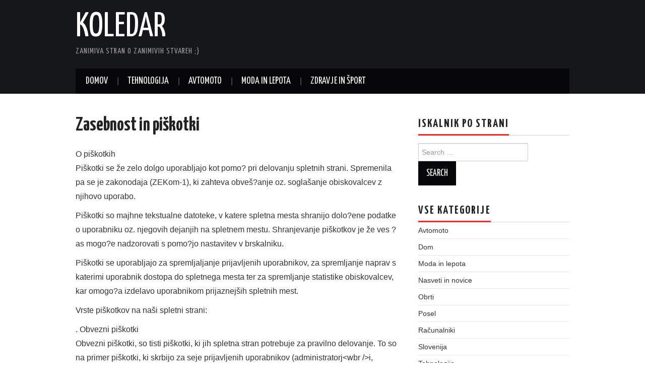

--- FILE ---
content_type: text/html; charset=UTF-8
request_url: https://www.koledar.com/zasebnost-in-piskotki/
body_size: 9289
content:
<!DOCTYPE html>
<html lang="en-US">
<head>
<meta charset="UTF-8">
<meta name="viewport" content="width=device-width">
<link rel="profile" href="https://gmpg.org/xfn/11">
<link rel="pingback" href="https://www.koledar.com/xmlrpc.php">
<title>Zasebnost in piškotki &#8211; Koledar</title>
<meta name='robots' content='max-image-preview:large' />
<style>img:is([sizes="auto" i], [sizes^="auto," i]) { contain-intrinsic-size: 3000px 1500px }</style>
<link rel='dns-prefetch' href='//fonts.googleapis.com' />
<!-- <link rel='stylesheet' id='wp-block-library-css' href='https://www.koledar.com/wp-includes/css/dist/block-library/style.min.css?ver=6.6.4' type='text/css' media='all' /> -->
<link rel="stylesheet" type="text/css" href="//www.koledar.com/wp-content/cache/wpfc-minified/jxnpnped/bh2qo.css" media="all"/>
<style id='classic-theme-styles-inline-css' type='text/css'>
/*! This file is auto-generated */
.wp-block-button__link{color:#fff;background-color:#32373c;border-radius:9999px;box-shadow:none;text-decoration:none;padding:calc(.667em + 2px) calc(1.333em + 2px);font-size:1.125em}.wp-block-file__button{background:#32373c;color:#fff;text-decoration:none}
</style>
<style id='global-styles-inline-css' type='text/css'>
:root{--wp--preset--aspect-ratio--square: 1;--wp--preset--aspect-ratio--4-3: 4/3;--wp--preset--aspect-ratio--3-4: 3/4;--wp--preset--aspect-ratio--3-2: 3/2;--wp--preset--aspect-ratio--2-3: 2/3;--wp--preset--aspect-ratio--16-9: 16/9;--wp--preset--aspect-ratio--9-16: 9/16;--wp--preset--color--black: #000000;--wp--preset--color--cyan-bluish-gray: #abb8c3;--wp--preset--color--white: #ffffff;--wp--preset--color--pale-pink: #f78da7;--wp--preset--color--vivid-red: #cf2e2e;--wp--preset--color--luminous-vivid-orange: #ff6900;--wp--preset--color--luminous-vivid-amber: #fcb900;--wp--preset--color--light-green-cyan: #7bdcb5;--wp--preset--color--vivid-green-cyan: #00d084;--wp--preset--color--pale-cyan-blue: #8ed1fc;--wp--preset--color--vivid-cyan-blue: #0693e3;--wp--preset--color--vivid-purple: #9b51e0;--wp--preset--gradient--vivid-cyan-blue-to-vivid-purple: linear-gradient(135deg,rgba(6,147,227,1) 0%,rgb(155,81,224) 100%);--wp--preset--gradient--light-green-cyan-to-vivid-green-cyan: linear-gradient(135deg,rgb(122,220,180) 0%,rgb(0,208,130) 100%);--wp--preset--gradient--luminous-vivid-amber-to-luminous-vivid-orange: linear-gradient(135deg,rgba(252,185,0,1) 0%,rgba(255,105,0,1) 100%);--wp--preset--gradient--luminous-vivid-orange-to-vivid-red: linear-gradient(135deg,rgba(255,105,0,1) 0%,rgb(207,46,46) 100%);--wp--preset--gradient--very-light-gray-to-cyan-bluish-gray: linear-gradient(135deg,rgb(238,238,238) 0%,rgb(169,184,195) 100%);--wp--preset--gradient--cool-to-warm-spectrum: linear-gradient(135deg,rgb(74,234,220) 0%,rgb(151,120,209) 20%,rgb(207,42,186) 40%,rgb(238,44,130) 60%,rgb(251,105,98) 80%,rgb(254,248,76) 100%);--wp--preset--gradient--blush-light-purple: linear-gradient(135deg,rgb(255,206,236) 0%,rgb(152,150,240) 100%);--wp--preset--gradient--blush-bordeaux: linear-gradient(135deg,rgb(254,205,165) 0%,rgb(254,45,45) 50%,rgb(107,0,62) 100%);--wp--preset--gradient--luminous-dusk: linear-gradient(135deg,rgb(255,203,112) 0%,rgb(199,81,192) 50%,rgb(65,88,208) 100%);--wp--preset--gradient--pale-ocean: linear-gradient(135deg,rgb(255,245,203) 0%,rgb(182,227,212) 50%,rgb(51,167,181) 100%);--wp--preset--gradient--electric-grass: linear-gradient(135deg,rgb(202,248,128) 0%,rgb(113,206,126) 100%);--wp--preset--gradient--midnight: linear-gradient(135deg,rgb(2,3,129) 0%,rgb(40,116,252) 100%);--wp--preset--font-size--small: 13px;--wp--preset--font-size--medium: 20px;--wp--preset--font-size--large: 36px;--wp--preset--font-size--x-large: 42px;--wp--preset--spacing--20: 0.44rem;--wp--preset--spacing--30: 0.67rem;--wp--preset--spacing--40: 1rem;--wp--preset--spacing--50: 1.5rem;--wp--preset--spacing--60: 2.25rem;--wp--preset--spacing--70: 3.38rem;--wp--preset--spacing--80: 5.06rem;--wp--preset--shadow--natural: 6px 6px 9px rgba(0, 0, 0, 0.2);--wp--preset--shadow--deep: 12px 12px 50px rgba(0, 0, 0, 0.4);--wp--preset--shadow--sharp: 6px 6px 0px rgba(0, 0, 0, 0.2);--wp--preset--shadow--outlined: 6px 6px 0px -3px rgba(255, 255, 255, 1), 6px 6px rgba(0, 0, 0, 1);--wp--preset--shadow--crisp: 6px 6px 0px rgba(0, 0, 0, 1);}:where(.is-layout-flex){gap: 0.5em;}:where(.is-layout-grid){gap: 0.5em;}body .is-layout-flex{display: flex;}.is-layout-flex{flex-wrap: wrap;align-items: center;}.is-layout-flex > :is(*, div){margin: 0;}body .is-layout-grid{display: grid;}.is-layout-grid > :is(*, div){margin: 0;}:where(.wp-block-columns.is-layout-flex){gap: 2em;}:where(.wp-block-columns.is-layout-grid){gap: 2em;}:where(.wp-block-post-template.is-layout-flex){gap: 1.25em;}:where(.wp-block-post-template.is-layout-grid){gap: 1.25em;}.has-black-color{color: var(--wp--preset--color--black) !important;}.has-cyan-bluish-gray-color{color: var(--wp--preset--color--cyan-bluish-gray) !important;}.has-white-color{color: var(--wp--preset--color--white) !important;}.has-pale-pink-color{color: var(--wp--preset--color--pale-pink) !important;}.has-vivid-red-color{color: var(--wp--preset--color--vivid-red) !important;}.has-luminous-vivid-orange-color{color: var(--wp--preset--color--luminous-vivid-orange) !important;}.has-luminous-vivid-amber-color{color: var(--wp--preset--color--luminous-vivid-amber) !important;}.has-light-green-cyan-color{color: var(--wp--preset--color--light-green-cyan) !important;}.has-vivid-green-cyan-color{color: var(--wp--preset--color--vivid-green-cyan) !important;}.has-pale-cyan-blue-color{color: var(--wp--preset--color--pale-cyan-blue) !important;}.has-vivid-cyan-blue-color{color: var(--wp--preset--color--vivid-cyan-blue) !important;}.has-vivid-purple-color{color: var(--wp--preset--color--vivid-purple) !important;}.has-black-background-color{background-color: var(--wp--preset--color--black) !important;}.has-cyan-bluish-gray-background-color{background-color: var(--wp--preset--color--cyan-bluish-gray) !important;}.has-white-background-color{background-color: var(--wp--preset--color--white) !important;}.has-pale-pink-background-color{background-color: var(--wp--preset--color--pale-pink) !important;}.has-vivid-red-background-color{background-color: var(--wp--preset--color--vivid-red) !important;}.has-luminous-vivid-orange-background-color{background-color: var(--wp--preset--color--luminous-vivid-orange) !important;}.has-luminous-vivid-amber-background-color{background-color: var(--wp--preset--color--luminous-vivid-amber) !important;}.has-light-green-cyan-background-color{background-color: var(--wp--preset--color--light-green-cyan) !important;}.has-vivid-green-cyan-background-color{background-color: var(--wp--preset--color--vivid-green-cyan) !important;}.has-pale-cyan-blue-background-color{background-color: var(--wp--preset--color--pale-cyan-blue) !important;}.has-vivid-cyan-blue-background-color{background-color: var(--wp--preset--color--vivid-cyan-blue) !important;}.has-vivid-purple-background-color{background-color: var(--wp--preset--color--vivid-purple) !important;}.has-black-border-color{border-color: var(--wp--preset--color--black) !important;}.has-cyan-bluish-gray-border-color{border-color: var(--wp--preset--color--cyan-bluish-gray) !important;}.has-white-border-color{border-color: var(--wp--preset--color--white) !important;}.has-pale-pink-border-color{border-color: var(--wp--preset--color--pale-pink) !important;}.has-vivid-red-border-color{border-color: var(--wp--preset--color--vivid-red) !important;}.has-luminous-vivid-orange-border-color{border-color: var(--wp--preset--color--luminous-vivid-orange) !important;}.has-luminous-vivid-amber-border-color{border-color: var(--wp--preset--color--luminous-vivid-amber) !important;}.has-light-green-cyan-border-color{border-color: var(--wp--preset--color--light-green-cyan) !important;}.has-vivid-green-cyan-border-color{border-color: var(--wp--preset--color--vivid-green-cyan) !important;}.has-pale-cyan-blue-border-color{border-color: var(--wp--preset--color--pale-cyan-blue) !important;}.has-vivid-cyan-blue-border-color{border-color: var(--wp--preset--color--vivid-cyan-blue) !important;}.has-vivid-purple-border-color{border-color: var(--wp--preset--color--vivid-purple) !important;}.has-vivid-cyan-blue-to-vivid-purple-gradient-background{background: var(--wp--preset--gradient--vivid-cyan-blue-to-vivid-purple) !important;}.has-light-green-cyan-to-vivid-green-cyan-gradient-background{background: var(--wp--preset--gradient--light-green-cyan-to-vivid-green-cyan) !important;}.has-luminous-vivid-amber-to-luminous-vivid-orange-gradient-background{background: var(--wp--preset--gradient--luminous-vivid-amber-to-luminous-vivid-orange) !important;}.has-luminous-vivid-orange-to-vivid-red-gradient-background{background: var(--wp--preset--gradient--luminous-vivid-orange-to-vivid-red) !important;}.has-very-light-gray-to-cyan-bluish-gray-gradient-background{background: var(--wp--preset--gradient--very-light-gray-to-cyan-bluish-gray) !important;}.has-cool-to-warm-spectrum-gradient-background{background: var(--wp--preset--gradient--cool-to-warm-spectrum) !important;}.has-blush-light-purple-gradient-background{background: var(--wp--preset--gradient--blush-light-purple) !important;}.has-blush-bordeaux-gradient-background{background: var(--wp--preset--gradient--blush-bordeaux) !important;}.has-luminous-dusk-gradient-background{background: var(--wp--preset--gradient--luminous-dusk) !important;}.has-pale-ocean-gradient-background{background: var(--wp--preset--gradient--pale-ocean) !important;}.has-electric-grass-gradient-background{background: var(--wp--preset--gradient--electric-grass) !important;}.has-midnight-gradient-background{background: var(--wp--preset--gradient--midnight) !important;}.has-small-font-size{font-size: var(--wp--preset--font-size--small) !important;}.has-medium-font-size{font-size: var(--wp--preset--font-size--medium) !important;}.has-large-font-size{font-size: var(--wp--preset--font-size--large) !important;}.has-x-large-font-size{font-size: var(--wp--preset--font-size--x-large) !important;}
:where(.wp-block-post-template.is-layout-flex){gap: 1.25em;}:where(.wp-block-post-template.is-layout-grid){gap: 1.25em;}
:where(.wp-block-columns.is-layout-flex){gap: 2em;}:where(.wp-block-columns.is-layout-grid){gap: 2em;}
:root :where(.wp-block-pullquote){font-size: 1.5em;line-height: 1.6;}
</style>
<!-- <link rel='stylesheet' id='crp-style-rounded-thumbs-css' href='https://www.koledar.com/wp-content/plugins/contextual-related-posts/css/rounded-thumbs.min.css?ver=4.1.0' type='text/css' media='all' /> -->
<link rel="stylesheet" type="text/css" href="//www.koledar.com/wp-content/cache/wpfc-minified/30g16flw/bh2qo.css" media="all"/>
<style id='crp-style-rounded-thumbs-inline-css' type='text/css'>
.crp_related.crp-rounded-thumbs a {
width: 150px;
height: 150px;
text-decoration: none;
}
.crp_related.crp-rounded-thumbs img {
max-width: 150px;
margin: auto;
}
.crp_related.crp-rounded-thumbs .crp_title {
width: 100%;
}
</style>
<!-- <link rel='stylesheet' id='ez-toc-css' href='https://www.koledar.com/wp-content/plugins/easy-table-of-contents/assets/css/screen.min.css?ver=2.0.80' type='text/css' media='all' /> -->
<link rel="stylesheet" type="text/css" href="//www.koledar.com/wp-content/cache/wpfc-minified/6vqroha8/bh2qp.css" media="all"/>
<style id='ez-toc-inline-css' type='text/css'>
div#ez-toc-container .ez-toc-title {font-size: 120%;}div#ez-toc-container .ez-toc-title {font-weight: 500;}div#ez-toc-container ul li , div#ez-toc-container ul li a {font-size: 95%;}div#ez-toc-container ul li , div#ez-toc-container ul li a {font-weight: 500;}div#ez-toc-container nav ul ul li {font-size: 90%;}.ez-toc-box-title {font-weight: bold; margin-bottom: 10px; text-align: center; text-transform: uppercase; letter-spacing: 1px; color: #666; padding-bottom: 5px;position:absolute;top:-4%;left:5%;background-color: inherit;transition: top 0.3s ease;}.ez-toc-box-title.toc-closed {top:-25%;}
.ez-toc-container-direction {direction: ltr;}.ez-toc-counter ul{counter-reset: item ;}.ez-toc-counter nav ul li a::before {content: counters(item, '.', decimal) '. ';display: inline-block;counter-increment: item;flex-grow: 0;flex-shrink: 0;margin-right: .2em; float: left; }.ez-toc-widget-direction {direction: ltr;}.ez-toc-widget-container ul{counter-reset: item ;}.ez-toc-widget-container nav ul li a::before {content: counters(item, '.', decimal) '. ';display: inline-block;counter-increment: item;flex-grow: 0;flex-shrink: 0;margin-right: .2em; float: left; }
</style>
<link rel='stylesheet' id='athemes-headings-fonts-css' href='//fonts.googleapis.com/css?family=Yanone+Kaffeesatz%3A200%2C300%2C400%2C700&#038;ver=6.6.4' type='text/css' media='all' />
<!-- <link rel='stylesheet' id='athemes-glyphs-css' href='https://www.koledar.com/wp-content/themes/hiero/css/athemes-glyphs.css?ver=6.6.4' type='text/css' media='all' /> -->
<!-- <link rel='stylesheet' id='athemes-bootstrap-css' href='https://www.koledar.com/wp-content/themes/hiero/css/bootstrap.min.css?ver=6.6.4' type='text/css' media='all' /> -->
<!-- <link rel='stylesheet' id='athemes-style-css' href='https://www.koledar.com/wp-content/themes/hiero/style.css?ver=6.6.4' type='text/css' media='all' /> -->
<link rel="stylesheet" type="text/css" href="//www.koledar.com/wp-content/cache/wpfc-minified/ee6bskyx/bh2qo.css" media="all"/>
<style id='athemes-style-inline-css' type='text/css'>
a, #main-navigation .sf-menu > ul > li:hover:after, #main-navigation .sf-menu > ul > li.sfHover:after, #main-navigation .sf-menu > ul > li.current_page_item:after, #main-navigation .sf-menu > ul > li.current-menu-item:after, .entry-title a:hover, .comment-list li.comment .comment-author .fn a:hover, .comment-list li.comment .reply a, .widget li a:hover, .site-extra .widget li a:hover, .site-extra .widget_athemes_social_icons li a:hover [class^="ico-"]:before, .site-footer a:hover { color: ; }
button:hover, a.button:hover, input[type="button"]:hover, .widget-title span, input[type="reset"]:hover, input[type="submit"]:hover { border-color: ; }
button:hover, a.button:hover, .widget_athemes_social_icons li a:hover [class^="ico-"]:before, input[type="button"]:hover, .widget_athemes_tabs .widget-tab-nav li.active a, input[type="reset"]:hover, .comments-link a, .site-content [class*="navigation"] a:hover, input[type="submit"]:hover, #main-navigation li:hover ul, #main-navigation li.sfHover ul, #main-navigation li a:hover, #main-navigation li.sfHover > a, #main-navigation li.current_page_item > a, #main-navigation li.current-menu-item > a, #main-navigation li.current-menu-parent > a, #main-navigation li.current-page-parent > a, #main-navigation li.current-page-ancestor > a, #main-navigation li.current_page_ancestor > a { background: ; }
.site-title a { color: ; }
.site-description { color: ; }
.entry-title, .entry-title a { color: ; }
body { color: ; }
</style>
<script src='//www.koledar.com/wp-content/cache/wpfc-minified/2retgu2l/bh2qo.js' type="text/javascript"></script>
<!-- <script type="text/javascript" src="https://www.koledar.com/wp-includes/js/jquery/jquery.min.js?ver=3.7.1" id="jquery-core-js"></script> -->
<!-- <script type="text/javascript" src="https://www.koledar.com/wp-content/themes/hiero/js/bootstrap.min.js?ver=6.6.4" id="athemes-bootstrap-js-js"></script> -->
<!-- <script type="text/javascript" src="https://www.koledar.com/wp-content/themes/hiero/js/superfish.js?ver=6.6.4" id="athemes-superfish-js"></script> -->
<!-- <script type="text/javascript" src="https://www.koledar.com/wp-content/themes/hiero/js/supersubs.js?ver=6.6.4" id="athemes-supersubs-js"></script> -->
<!-- <script type="text/javascript" src="https://www.koledar.com/wp-content/themes/hiero/js/settings.js?ver=6.6.4" id="athemes-settings-js"></script> -->
<link rel="canonical" href="https://www.koledar.com/zasebnost-in-piskotki/" />
<link rel="alternate" title="oEmbed (JSON)" type="application/json+oembed" href="https://www.koledar.com/wp-json/oembed/1.0/embed?url=https%3A%2F%2Fwww.koledar.com%2Fzasebnost-in-piskotki%2F" />
<link rel="alternate" title="oEmbed (XML)" type="text/xml+oembed" href="https://www.koledar.com/wp-json/oembed/1.0/embed?url=https%3A%2F%2Fwww.koledar.com%2Fzasebnost-in-piskotki%2F&#038;format=xml" />
<!--[if lt IE 9]>
<script src="https://www.koledar.com/wp-content/themes/hiero/js/html5shiv.js"></script>
<![endif]-->
<style type="text/css" id="wp-custom-css">
.rpwe-block h3 {
padding-bottom: 3px !important;
}
.rpwe-block h3 a {
font-size: 18px!important;
}		</style>
</head>
<body data-rsssl=1 class="page-template-default page page-id-7">
<header id="masthead" class="site-header" role="banner">
<div class="clearfix container">
<div class="site-branding">
<div class="site-title">
<a href="https://www.koledar.com/" title="Koledar" rel="home">
Koledar						</a>
</div>
<div class="site-description">Zanimiva stran o zanimivih stvareh ;)</div>
<!-- .site-branding --></div>
<nav id="main-navigation" class="main-navigation" role="navigation">
<a href="#main-navigation" class="nav-open">Menu</a>
<a href="#" class="nav-close">Close</a>
<div class="clearfix sf-menu"><ul id="menu-drugimenu" class="menu"><li id="menu-item-1500" class="menu-item menu-item-type-custom menu-item-object-custom menu-item-home menu-item-1500"><a href="https://www.koledar.com">Domov</a></li>
<li id="menu-item-1496" class="menu-item menu-item-type-taxonomy menu-item-object-category menu-item-1496"><a href="https://www.koledar.com/tehnologija/">Tehnologija</a></li>
<li id="menu-item-1497" class="menu-item menu-item-type-taxonomy menu-item-object-category menu-item-1497"><a href="https://www.koledar.com/avtomoto/">Avtomoto</a></li>
<li id="menu-item-1498" class="menu-item menu-item-type-taxonomy menu-item-object-category menu-item-1498"><a href="https://www.koledar.com/moda/">Moda in lepota</a></li>
<li id="menu-item-1499" class="menu-item menu-item-type-taxonomy menu-item-object-category menu-item-1499"><a href="https://www.koledar.com/zdravje-in-sport/">Zdravje in šport</a></li>
</ul></div>			<!-- #main-navigation --></nav>
</div>
<!-- #masthead --></header>
<div id="main" class="site-main">
<div class="clearfix container">
<div id="primary" class="content-area">
<div id="content" class="site-content" role="main">
<article id="post-7" class="clearfix post-7 page type-page status-publish hentry">
<header class="entry-header">
<h1 class="entry-title">Zasebnost in piškotki</h1>
</header><!-- .entry-header -->
<div class="clearfix entry-content">
<p>O piškotkih<br />
Piškotki se že zelo dolgo uporabljajo kot pomo? pri delovanju spletnih strani. Spremenila pa se je zakonodaja (ZEKom-1), ki zahteva obveš?anje oz. soglašanje obiskovalcev z njihovo uporabo.</p>
<p>Piškotki so majhne tekstualne datoteke, v katere spletna mesta shranijo dolo?ene podatke o uporabniku oz. njegovih dejanjih na spletnem mestu. Shranjevanje piškotkov je že ves ?as mogo?e nadzorovati s pomo?jo nastavitev v brskalniku.</p>
<p>Piškotki se uporabljajo za spremljaljanje prijavljenih uporabnikov, za spremljanje naprav s katerimi uporabnik dostopa do spletnega mesta ter za spremljanje statistike obiskovalcev, kar omogo?a izdelavo uporabnikom prijaznejših spletnih mest.</p>
<p>Vrste piškotkov na naši spletni strani:</p>
<p>. Obvezni piškotki<br />
Obvezni piškotki, so tisti piškotki, ki jih spletna stran potrebuje za pravilno delovanje. To so na primer piškotki, ki skrbijo za seje prijavljenih uporabnikov (administratorj&lt;wbr /&gt;i, moderatorji strani) in piškotki, ki se naložijo na vaš ra?unalnik zato, da ob naslednjem obisku vemo, katere piškotke na strani dovolite in katere ne. Na osnovi informacij v teh piškotkih se delovanje in prikaz spletne strani prilagaja vam.</p>
<p>Za pomnenje podatka o nastavitvi za piškotke se uporabljata piškotka cc_necessary in cc_analytics, s trajanjem malce manj kot eno leto.</p>
<p>2. Statistika obiska<br />
Spremljanje statist?nih podatkov o spletni strani je za nas zelo pomembna povratna informacija, ki omogo?a narediti našo stran boljšo in bolj zanimivo za uporabnike. Zaradi tega beležimo statistiko ogledov. Na podlagi piškotkov, ki jih naložimo na vaš ra?unalnik, lahko vemo ali ste prišli k nam prvi?, ali pa ste naš redni obiskovalec.</p>
<p>Za sledenje obiska spletna stran uporablja sistem Google Analytics. Piškotke zapiše Google, le-ti pa se rrazlikujejo glede na ime piškotkov, ki so __utma (pote?e ?ez 2 leti), __utmb (pote?e danes), __utmc (pote?e na koncu seje), __utmz (pote?e ?ez 6 mesecev).</p>
<p>3. Piškotki socialnih omrežji<br />
Ti piškotki skrbijo za pravilno nalaganje vti?nik</p>
<div class="crp_related     crp-rounded-thumbs"><h3>Druge podobne objave:</h3><ul><li><a href="https://www.koledar.com/kaj-je-domena-in-kako-jo-registrirati/"     class="crp_link post-3237"><figure><img width="150" height="150" src="data:image/svg+xml,%3Csvg%20xmlns=&#039;http://www.w3.org/2000/svg&#039;%20width=&#039;150&#039;%20height=&#039;150&#039;%20viewBox=&#039;0%200%20150%20150&#039;%3E%3C/svg%3E" class="crp_featured crp_thumb crp_thumbnail perfmatters-lazy" alt="nakup-domene_01" style title="Kaj je domena in kako jo registrirati?" data-src="https://www.koledar.com/wp-content/uploads/2022/04/nakup-domene_01-150x150.jpg" data-srcset="https://www.koledar.com/wp-content/uploads/2022/04/nakup-domene_01-150x150.jpg 150w, https://www.koledar.com/wp-content/uploads/2022/04/nakup-domene_01-50x50.jpg 50w, https://www.koledar.com/wp-content/uploads/2022/04/nakup-domene_01-45x45.jpg 45w" data-sizes="auto, (max-width: 150px) 100vw, 150px" /></figure><span class="crp_title">Kaj je domena in kako jo registrirati?</span></a></li><li><a href="https://www.koledar.com/platforma-za-spletno-trgovino-z-mnogimi-prednostmi/"     class="crp_link post-2837"><figure><img width="150" height="150" src="data:image/svg+xml,%3Csvg%20xmlns=&#039;http://www.w3.org/2000/svg&#039;%20width=&#039;150&#039;%20height=&#039;150&#039;%20viewBox=&#039;0%200%20150%20150&#039;%3E%3C/svg%3E" class="crp_featured crp_thumb crp_thumbnail perfmatters-lazy" alt="izdelava-spletnih-trgovin&#8211;10" style title="Platforma za spletno trgovino z mnogimi prednostmi" data-src="https://www.koledar.com/wp-content/uploads/2023/08/izdelava-spletnih-trgovin-10-150x150.jpg" data-srcset="https://www.koledar.com/wp-content/uploads/2023/08/izdelava-spletnih-trgovin-10-150x150.jpg 150w, https://www.koledar.com/wp-content/uploads/2023/08/izdelava-spletnih-trgovin-10-50x50.jpg 50w, https://www.koledar.com/wp-content/uploads/2023/08/izdelava-spletnih-trgovin-10-45x45.jpg 45w" data-sizes="auto, (max-width: 150px) 100vw, 150px" /></figure><span class="crp_title">Platforma za spletno trgovino z mnogimi prednostmi</span></a></li><li><a href="https://www.koledar.com/koristi-digitalnega-marketinga-v-spletni-trgovini/"     class="crp_link post-3454"><figure><img width="150" height="150" src="data:image/svg+xml,%3Csvg%20xmlns=&#039;http://www.w3.org/2000/svg&#039;%20width=&#039;150&#039;%20height=&#039;150&#039;%20viewBox=&#039;0%200%20150%20150&#039;%3E%3C/svg%3E" class="crp_featured crp_thumb crp_thumbnail perfmatters-lazy" alt="digitalni marketing v e-trgovini" style title="Koristi digitalnega marketinga v spletni trgovini" data-src="https://www.koledar.com/wp-content/uploads/2026/01/digitalni-marketing-v-e-trgovini-13-150x150.jpg" data-srcset="https://www.koledar.com/wp-content/uploads/2026/01/digitalni-marketing-v-e-trgovini-13-150x150.jpg 150w, https://www.koledar.com/wp-content/uploads/2026/01/digitalni-marketing-v-e-trgovini-13-50x50.jpg 50w, https://www.koledar.com/wp-content/uploads/2026/01/digitalni-marketing-v-e-trgovini-13-45x45.jpg 45w" data-sizes="auto, (max-width: 150px) 100vw, 150px" /></figure><span class="crp_title">Koristi digitalnega marketinga v spletni trgovini</span></a></li><li><a href="https://www.koledar.com/kaj-pomeni-neomejeno-gostovanje-na-spletu/"     class="crp_link post-3055"><figure><img width="150" height="150" src="data:image/svg+xml,%3Csvg%20xmlns=&#039;http://www.w3.org/2000/svg&#039;%20width=&#039;150&#039;%20height=&#039;150&#039;%20viewBox=&#039;0%200%20150%20150&#039;%3E%3C/svg%3E" class="crp_featured crp_thumb crp_thumbnail perfmatters-lazy" alt="neomejeno gostovanje" style title="Kaj pomeni neomejeno gostovanje na spletu?" data-src="https://www.koledar.com/wp-content/uploads/2024/06/neomejeno-gostovanje_2-150x150.jpg" data-srcset="https://www.koledar.com/wp-content/uploads/2024/06/neomejeno-gostovanje_2-150x150.jpg 150w, https://www.koledar.com/wp-content/uploads/2024/06/neomejeno-gostovanje_2-50x50.jpg 50w, https://www.koledar.com/wp-content/uploads/2024/06/neomejeno-gostovanje_2-45x45.jpg 45w" data-sizes="auto, (max-width: 150px) 100vw, 150px" /></figure><span class="crp_title">Kaj pomeni neomejeno gostovanje na spletu?</span></a></li><li><a href="https://www.koledar.com/ziva-meja-vir-zasebnosti-in-habitata-za-zivali/"     class="crp_link post-2903"><figure><img width="150" height="150" src="data:image/svg+xml,%3Csvg%20xmlns=&#039;http://www.w3.org/2000/svg&#039;%20width=&#039;150&#039;%20height=&#039;150&#039;%20viewBox=&#039;0%200%20150%20150&#039;%3E%3C/svg%3E" class="crp_featured crp_thumb crp_thumbnail perfmatters-lazy" alt="skarje-za-zivo-mejo-5" style title="Živa meja - vir zasebnosti in habitata za živali" data-src="https://www.koledar.com/wp-content/uploads/2023/12/skarje-za-zivo-mejo-5-150x150.jpg" data-srcset="https://www.koledar.com/wp-content/uploads/2023/12/skarje-za-zivo-mejo-5-150x150.jpg 150w, https://www.koledar.com/wp-content/uploads/2023/12/skarje-za-zivo-mejo-5-50x50.jpg 50w, https://www.koledar.com/wp-content/uploads/2023/12/skarje-za-zivo-mejo-5-45x45.jpg 45w" data-sizes="auto, (max-width: 150px) 100vw, 150px" /></figure><span class="crp_title">Živa meja - vir zasebnosti in habitata za živali</span></a></li><li><a href="https://www.koledar.com/osnovne-informacije-o-jet-celadah-za-skuter/"     class="crp_link post-2994"><figure><img width="150" height="150" src="data:image/svg+xml,%3Csvg%20xmlns=&#039;http://www.w3.org/2000/svg&#039;%20width=&#039;150&#039;%20height=&#039;150&#039;%20viewBox=&#039;0%200%20150%20150&#039;%3E%3C/svg%3E" class="crp_featured crp_thumb crp_thumbnail perfmatters-lazy" alt="jet ?elade za skuter" style title="Osnovne informacije o jet čeladah za skuter" data-src="https://www.koledar.com/wp-content/uploads/2024/03/jet-celade-za-skuter_1-150x150.jpg" data-srcset="https://www.koledar.com/wp-content/uploads/2024/03/jet-celade-za-skuter_1-150x150.jpg 150w, https://www.koledar.com/wp-content/uploads/2024/03/jet-celade-za-skuter_1-50x50.jpg 50w, https://www.koledar.com/wp-content/uploads/2024/03/jet-celade-za-skuter_1-45x45.jpg 45w" data-sizes="auto, (max-width: 150px) 100vw, 150px" /></figure><span class="crp_title">Osnovne informacije o jet čeladah za skuter</span></a></li><li><a href="https://www.koledar.com/udobna-in-ucinkovita-kosnja-trave-z-robotsko-kosilnico/"     class="crp_link post-2830"><figure><img width="150" height="150" src="data:image/svg+xml,%3Csvg%20xmlns=&#039;http://www.w3.org/2000/svg&#039;%20width=&#039;150&#039;%20height=&#039;150&#039;%20viewBox=&#039;0%200%20150%20150&#039;%3E%3C/svg%3E" class="crp_featured crp_thumb crp_thumbnail perfmatters-lazy" alt="robotska-kosilnica-2" style title="Udobna in učinkovita košnja trave z robotsko kosilnico" data-src="https://www.koledar.com/wp-content/uploads/2023/08/robotska-kosilnica-2-150x150.jpg" data-srcset="https://www.koledar.com/wp-content/uploads/2023/08/robotska-kosilnica-2-150x150.jpg 150w, https://www.koledar.com/wp-content/uploads/2023/08/robotska-kosilnica-2-50x50.jpg 50w, https://www.koledar.com/wp-content/uploads/2023/08/robotska-kosilnica-2-45x45.jpg 45w" data-sizes="auto, (max-width: 150px) 100vw, 150px" /></figure><span class="crp_title">Udobna in učinkovita košnja trave z robotsko kosilnico</span></a></li><li><a href="https://www.koledar.com/za-kaj-vse-se-lahko-uporablja-maslo-za-telo-iz-konoplje/"     class="crp_link post-2973"><figure><img width="150" height="150" src="data:image/svg+xml,%3Csvg%20xmlns=&#039;http://www.w3.org/2000/svg&#039;%20width=&#039;150&#039;%20height=&#039;150&#039;%20viewBox=&#039;0%200%20150%20150&#039;%3E%3C/svg%3E" class="crp_featured crp_thumb crp_thumbnail perfmatters-lazy" alt="maslo za telo iz konoplje" style title="Za kaj vse se lahko uporablja maslo za telo iz konoplje?" data-src="https://www.koledar.com/wp-content/uploads/2024/03/maslo-za-telo-iz-konoplje_2-150x150.jpg" data-srcset="https://www.koledar.com/wp-content/uploads/2024/03/maslo-za-telo-iz-konoplje_2-150x150.jpg 150w, https://www.koledar.com/wp-content/uploads/2024/03/maslo-za-telo-iz-konoplje_2-50x50.jpg 50w, https://www.koledar.com/wp-content/uploads/2024/03/maslo-za-telo-iz-konoplje_2-45x45.jpg 45w" data-sizes="auto, (max-width: 150px) 100vw, 150px" /></figure><span class="crp_title">Za kaj vse se lahko uporablja maslo za telo iz konoplje?</span></a></li></ul><div class="crp_clear"></div></div>			</div><!-- .entry-content -->
</article><!-- #post-## -->
<!-- #content --></div>
<!-- #primary --></div>
<div id="widget-area-2" class="site-sidebar widget-area" role="complementary">
<aside id="search-2" class="widget widget_search"><h3 class="widget-title"><span>Iskalnik po strani</span></h3><form role="search" method="get" class="search-form" action="https://www.koledar.com/">
<label>
<span class="screen-reader-text">Search for:</span>
<input type="search" class="search-field" placeholder="Search &hellip;" value="" name="s" title="Search for:">
</label>
<input type="submit" class="search-submit" value="Search">
</form>
</aside><aside id="categories-3" class="widget widget_categories"><h3 class="widget-title"><span>Vse kategorije</span></h3>
<ul>
<li class="cat-item cat-item-10"><a href="https://www.koledar.com/avtomoto/">Avtomoto</a>
</li>
<li class="cat-item cat-item-7"><a href="https://www.koledar.com/dom/">Dom</a>
</li>
<li class="cat-item cat-item-13"><a href="https://www.koledar.com/moda/">Moda in lepota</a>
</li>
<li class="cat-item cat-item-30"><a href="https://www.koledar.com/nasveti-in-novice/">Nasveti in novice</a>
</li>
<li class="cat-item cat-item-5"><a href="https://www.koledar.com/obrti/">Obrti</a>
</li>
<li class="cat-item cat-item-9"><a href="https://www.koledar.com/posel/">Posel</a>
</li>
<li class="cat-item cat-item-3"><a href="https://www.koledar.com/racunalniki/">Računalniki</a>
</li>
<li class="cat-item cat-item-4"><a href="https://www.koledar.com/slovenija/">Slovenija</a>
</li>
<li class="cat-item cat-item-12"><a href="https://www.koledar.com/tehnologija/">Tehnologija</a>
</li>
<li class="cat-item cat-item-29"><a href="https://www.koledar.com/zdravje-in-sport/">Zdravje in šport</a>
</li>
</ul>
</aside><aside id="rpwe_widget-2" class="widget rpwe_widget recent-posts-extended"><h3 class="widget-title"><span>Objave iz blogov</span></h3><div  class="rpwe-block"><ul class="rpwe-ul"><li class="rpwe-li rpwe-clearfix"><a class="rpwe-img" href="https://www.koledar.com/zunanja-vgradna-svetila-in-njihova-vloga/" target="_self"><img class="rpwe-alignleft rpwe-thumb perfmatters-lazy" src="data:image/svg+xml,%3Csvg%20xmlns=&#039;http://www.w3.org/2000/svg&#039;%20width=&#039;60&#039;%20height=&#039;60&#039;%20viewBox=&#039;0%200%2060%2060&#039;%3E%3C/svg%3E" alt="Zunanja vgradna svetila in njihova vloga" height="60" width="60" decoding="async" data-src="https://www.koledar.com/wp-content/uploads/2023/03/vgradna-svetila-60x60.jpg" /></a><h3 class="rpwe-title"><a href="https://www.koledar.com/zunanja-vgradna-svetila-in-njihova-vloga/" target="_self">Zunanja vgradna svetila in njihova vloga</a></h3><div class="rpwe-summary">Zunanja vgradna svetila so lahko izvrstna rešitev oziroma izbira za osvetljevanje balkonov, nadstreškov, pokritih zunanjih kuhinj, teras, jedilnic. Takšna razsvetljava &hellip;</div></li><li class="rpwe-li rpwe-clearfix"><a class="rpwe-img" href="https://www.koledar.com/letne-kuhinje-so-postale-izjemno-priljubljene-tudi-pri-nas/" target="_self"><img class="rpwe-alignleft rpwe-thumb perfmatters-lazy" src="data:image/svg+xml,%3Csvg%20xmlns=&#039;http://www.w3.org/2000/svg&#039;%20width=&#039;60&#039;%20height=&#039;60&#039;%20viewBox=&#039;0%200%2060%2060&#039;%3E%3C/svg%3E" alt="Letne kuhinje so postale izjemno priljubljene tudi pri nas" height="60" width="60" decoding="async" data-src="https://www.koledar.com/wp-content/uploads/2026/01/letne-kuhinje-3-60x60.jpg" /></a><h3 class="rpwe-title"><a href="https://www.koledar.com/letne-kuhinje-so-postale-izjemno-priljubljene-tudi-pri-nas/" target="_self">Letne kuhinje so postale izjemno priljubljene tudi pri nas</a></h3><div class="rpwe-summary">Letne kuhinje seveda ne predstavljajo nobene novosti in so iz leta v leto vse bolj priljubljene, tako po svetu kot &hellip;</div></li><li class="rpwe-li rpwe-clearfix"><a class="rpwe-img" href="https://www.koledar.com/platforma-za-spletno-trgovino-z-mnogimi-prednostmi/" target="_self"><img class="rpwe-alignleft rpwe-thumb perfmatters-lazy" src="data:image/svg+xml,%3Csvg%20xmlns=&#039;http://www.w3.org/2000/svg&#039;%20width=&#039;60&#039;%20height=&#039;60&#039;%20viewBox=&#039;0%200%2060%2060&#039;%3E%3C/svg%3E" alt="Platforma za spletno trgovino z mnogimi prednostmi" height="60" width="60" decoding="async" data-src="https://www.koledar.com/wp-content/uploads/2023/08/izdelava-spletnih-trgovin-10-60x60.jpg" /></a><h3 class="rpwe-title"><a href="https://www.koledar.com/platforma-za-spletno-trgovino-z-mnogimi-prednostmi/" target="_self">Platforma za spletno trgovino z mnogimi prednostmi</a></h3><div class="rpwe-summary">Magento je platforma za spletno trgovino, ki ima številne prednosti pred ostalimi platformami. Izdelava e-trgovine v Magentu podjetjem omogoča, da &hellip;</div></li><li class="rpwe-li rpwe-clearfix"><a class="rpwe-img" href="https://www.koledar.com/koristi-digitalnega-marketinga-v-spletni-trgovini/" target="_self"><img class="rpwe-alignleft rpwe-thumb perfmatters-lazy" src="data:image/svg+xml,%3Csvg%20xmlns=&#039;http://www.w3.org/2000/svg&#039;%20width=&#039;60&#039;%20height=&#039;60&#039;%20viewBox=&#039;0%200%2060%2060&#039;%3E%3C/svg%3E" alt="Koristi digitalnega marketinga v spletni trgovini" height="60" width="60" decoding="async" data-src="https://www.koledar.com/wp-content/uploads/2026/01/digitalni-marketing-v-e-trgovini-13-60x60.jpg" /></a><h3 class="rpwe-title"><a href="https://www.koledar.com/koristi-digitalnega-marketinga-v-spletni-trgovini/" target="_self">Koristi digitalnega marketinga v spletni trgovini</a></h3><div class="rpwe-summary">Digitalni marketing v e-trgovini lahko prinaša številne prednosti oziroma koristi. Digitalni marketing je že na sploh eno od najbolj močnih &hellip;</div></li><li class="rpwe-li rpwe-clearfix"><a class="rpwe-img" href="https://www.koledar.com/zakaj-prodajo-ali-oddajo-nepremicnine-prepustiti-nepremicninski-agenciji/" target="_self"><img class="rpwe-alignleft rpwe-thumb perfmatters-lazy" src="data:image/svg+xml,%3Csvg%20xmlns=&#039;http://www.w3.org/2000/svg&#039;%20width=&#039;60&#039;%20height=&#039;60&#039;%20viewBox=&#039;0%200%2060%2060&#039;%3E%3C/svg%3E" alt="Zakaj prodajo ali oddajo nepremičnine prepustiti nepremičninski agenciji" height="60" width="60" decoding="async" data-src="https://www.koledar.com/wp-content/uploads/2025/12/nepremicninska-agencija-1-60x60.jpg" /></a><h3 class="rpwe-title"><a href="https://www.koledar.com/zakaj-prodajo-ali-oddajo-nepremicnine-prepustiti-nepremicninski-agenciji/" target="_self">Zakaj prodajo ali oddajo nepremičnine prepustiti nepremičninski agenciji</a></h3><div class="rpwe-summary">Prodaja ali oddaja nepremičnine je lahko zahteven in dolgotrajen proces, ki vključuje številne administrativne korake, pravne obveznosti ter usklajevanje z &hellip;</div></li><li class="rpwe-li rpwe-clearfix"><a class="rpwe-img" href="https://www.koledar.com/ziva-meja-vir-zasebnosti-in-habitata-za-zivali/" target="_self"><img class="rpwe-alignleft rpwe-thumb perfmatters-lazy" src="data:image/svg+xml,%3Csvg%20xmlns=&#039;http://www.w3.org/2000/svg&#039;%20width=&#039;60&#039;%20height=&#039;60&#039;%20viewBox=&#039;0%200%2060%2060&#039;%3E%3C/svg%3E" alt="Živa meja &#8211; vir zasebnosti in habitata za živali" height="60" width="60" decoding="async" data-src="https://www.koledar.com/wp-content/uploads/2023/12/skarje-za-zivo-mejo-5-60x60.jpg" /></a><h3 class="rpwe-title"><a href="https://www.koledar.com/ziva-meja-vir-zasebnosti-in-habitata-za-zivali/" target="_self">Živa meja &#8211; vir zasebnosti in habitata za živali</a></h3><div class="rpwe-summary">Živa meja na vašem vrtu ni le pregrada pred radovednimi pogledi, temveč je tudi pomemben življenjski prostor za različne vrste &hellip;</div></li><li class="rpwe-li rpwe-clearfix"><a class="rpwe-img" href="https://www.koledar.com/izvrstno-vrtno-orodje-gardena/" target="_self"><img class="rpwe-alignleft rpwe-thumb perfmatters-lazy" src="data:image/svg+xml,%3Csvg%20xmlns=&#039;http://www.w3.org/2000/svg&#039;%20width=&#039;60&#039;%20height=&#039;60&#039;%20viewBox=&#039;0%200%2060%2060&#039;%3E%3C/svg%3E" alt="Izvrstno vrtno orodje Gardena" height="60" width="60" decoding="async" data-src="https://www.koledar.com/wp-content/uploads/2025/11/vrtno-orodje-gardena-1-60x60.jpg" /></a><h3 class="rpwe-title"><a href="https://www.koledar.com/izvrstno-vrtno-orodje-gardena/" target="_self">Izvrstno vrtno orodje Gardena</a></h3><div class="rpwe-summary">Če imate v okolici svojega doma vrt ali kje drugje in ga spretno obdelujete, potem potrebujete kar nekaj orodja oziroma &hellip;</div></li><li class="rpwe-li rpwe-clearfix"><a class="rpwe-img" href="https://www.koledar.com/samo-naravna-prehranska-dopolnila-ucinkovito-delujejo-proti-virusu/" target="_self"><img class="rpwe-alignleft rpwe-thumb perfmatters-lazy" src="data:image/svg+xml,%3Csvg%20xmlns=&#039;http://www.w3.org/2000/svg&#039;%20width=&#039;60&#039;%20height=&#039;60&#039;%20viewBox=&#039;0%200%2060%2060&#039;%3E%3C/svg%3E" alt="Samo naravna prehranska dopolnila učinkovito delujejo proti virusu" height="60" width="60" decoding="async" data-src="https://www.koledar.com/wp-content/uploads/2020/11/naravna-prehranska-dopolnila-2-60x60.jpg" /></a><h3 class="rpwe-title"><a href="https://www.koledar.com/samo-naravna-prehranska-dopolnila-ucinkovito-delujejo-proti-virusu/" target="_self">Samo naravna prehranska dopolnila učinkovito delujejo proti virusu</a></h3><div class="rpwe-summary">Med prehodnimi obdobji, predvsem jeseni, naše telo potrebuje kvalitetna in naravna prehranska dopolnila, da se uspešno bori proti bakterijam in &hellip;</div></li><li class="rpwe-li rpwe-clearfix"><a class="rpwe-img" href="https://www.koledar.com/kaj-so-mikro-in-kaj-makrohranila/" target="_self"><img class="rpwe-alignleft rpwe-thumb perfmatters-lazy" src="data:image/svg+xml,%3Csvg%20xmlns=&#039;http://www.w3.org/2000/svg&#039;%20width=&#039;60&#039;%20height=&#039;60&#039;%20viewBox=&#039;0%200%2060%2060&#039;%3E%3C/svg%3E" alt="Kaj so mikro in kaj makrohranila?" height="60" width="60" decoding="async" data-src="https://www.koledar.com/wp-content/uploads/2025/10/makrohranila-1-60x60.jpg" /></a><h3 class="rpwe-title"><a href="https://www.koledar.com/kaj-so-mikro-in-kaj-makrohranila/" target="_self">Kaj so mikro in kaj makrohranila?</a></h3><div class="rpwe-summary">Ne glede na to, kako so živila sestavljena, jih na splošno delimo na mikro in makrohranila. Pomembna so za vzdrževanje &hellip;</div></li><li class="rpwe-li rpwe-clearfix"><a class="rpwe-img" href="https://www.koledar.com/vrhunski-tiskalniki-brother-za-razlicne-potrebe-tiskanja/" target="_self"><img class="rpwe-alignleft rpwe-thumb perfmatters-lazy" src="data:image/svg+xml,%3Csvg%20xmlns=&#039;http://www.w3.org/2000/svg&#039;%20width=&#039;60&#039;%20height=&#039;60&#039;%20viewBox=&#039;0%200%2060%2060&#039;%3E%3C/svg%3E" alt="Vrhunski tiskalniki Brother za različne potrebe tiskanja" height="60" width="60" decoding="async" data-src="https://www.koledar.com/wp-content/uploads/2025/10/tiskalniki-brother-1-60x60.jpg" /></a><h3 class="rpwe-title"><a href="https://www.koledar.com/vrhunski-tiskalniki-brother-za-razlicne-potrebe-tiskanja/" target="_self">Vrhunski tiskalniki Brother za različne potrebe tiskanja</a></h3><div class="rpwe-summary">Brother je eden najbolj priljubljenih proizvajalcev tiskalnikov na svetu, ki je namenjen širokemu krogu uporabnikov. Ne glede na to, ali &hellip;</div></li></ul></div><!-- Generated by http://wordpress.org/plugins/recent-posts-widget-extended/ --></aside><!-- #widget-area-2 --></div>		</div>
<!-- #main --></div>
<footer id="colophon" class="site-footer" role="contentinfo">
<div class="clearfix container">
<div class="site-info">
&copy; 2026 Koledar. All rights reserved.
</div><!-- .site-info -->
<div class="site-credit">
<a href="https://athemes.com/theme/hiero/" rel="nofollow">Hiero</a> by aThemes
</div><!-- .site-credit -->
</div>
<!-- #colophon --></footer>
<!-- <link rel='stylesheet' id='rpwe-style-css' href='https://www.koledar.com/wp-content/plugins/recent-posts-widget-extended/assets/css/rpwe-frontend.css?ver=2.0.2' type='text/css' media='all' /> -->
<link rel="stylesheet" type="text/css" href="//www.koledar.com/wp-content/cache/wpfc-minified/eqzjzy0z/bh2qo.css" media="all"/>
<script type="text/javascript" id="ez-toc-scroll-scriptjs-js-extra">
/* <![CDATA[ */
var eztoc_smooth_local = {"scroll_offset":"30","add_request_uri":"","add_self_reference_link":""};
/* ]]> */
</script>
<script type="text/javascript" src="https://www.koledar.com/wp-content/plugins/easy-table-of-contents/assets/js/smooth_scroll.min.js?ver=2.0.80" id="ez-toc-scroll-scriptjs-js"></script>
<script type="text/javascript" src="https://www.koledar.com/wp-content/plugins/easy-table-of-contents/vendor/js-cookie/js.cookie.min.js?ver=2.2.1" id="ez-toc-js-cookie-js"></script>
<script type="text/javascript" src="https://www.koledar.com/wp-content/plugins/easy-table-of-contents/vendor/sticky-kit/jquery.sticky-kit.min.js?ver=1.9.2" id="ez-toc-jquery-sticky-kit-js"></script>
<script type="text/javascript" id="ez-toc-js-js-extra">
/* <![CDATA[ */
var ezTOC = {"smooth_scroll":"1","visibility_hide_by_default":"","scroll_offset":"30","fallbackIcon":"<span class=\"\"><span class=\"eztoc-hide\" style=\"display:none;\">Toggle<\/span><span class=\"ez-toc-icon-toggle-span\"><svg style=\"fill: #999;color:#999\" xmlns=\"http:\/\/www.w3.org\/2000\/svg\" class=\"list-377408\" width=\"20px\" height=\"20px\" viewBox=\"0 0 24 24\" fill=\"none\"><path d=\"M6 6H4v2h2V6zm14 0H8v2h12V6zM4 11h2v2H4v-2zm16 0H8v2h12v-2zM4 16h2v2H4v-2zm16 0H8v2h12v-2z\" fill=\"currentColor\"><\/path><\/svg><svg style=\"fill: #999;color:#999\" class=\"arrow-unsorted-368013\" xmlns=\"http:\/\/www.w3.org\/2000\/svg\" width=\"10px\" height=\"10px\" viewBox=\"0 0 24 24\" version=\"1.2\" baseProfile=\"tiny\"><path d=\"M18.2 9.3l-6.2-6.3-6.2 6.3c-.2.2-.3.4-.3.7s.1.5.3.7c.2.2.4.3.7.3h11c.3 0 .5-.1.7-.3.2-.2.3-.5.3-.7s-.1-.5-.3-.7zM5.8 14.7l6.2 6.3 6.2-6.3c.2-.2.3-.5.3-.7s-.1-.5-.3-.7c-.2-.2-.4-.3-.7-.3h-11c-.3 0-.5.1-.7.3-.2.2-.3.5-.3.7s.1.5.3.7z\"\/><\/svg><\/span><\/span>","chamomile_theme_is_on":""};
/* ]]> */
</script>
<script type="text/javascript" src="https://www.koledar.com/wp-content/plugins/easy-table-of-contents/assets/js/front.min.js?ver=2.0.80-1767190349" id="ez-toc-js-js"></script>
<script type="text/javascript" id="perfmatters-lazy-load-js-before">
/* <![CDATA[ */
window.lazyLoadOptions={elements_selector:"img[data-src],.perfmatters-lazy,.perfmatters-lazy-css-bg",thresholds:"0px 0px",class_loading:"pmloading",class_loaded:"pmloaded",callback_loaded:function(element){if(element.tagName==="IFRAME"){if(element.classList.contains("pmloaded")){if(typeof window.jQuery!="undefined"){if(jQuery.fn.fitVids){jQuery(element).parent().fitVids()}}}}}};window.addEventListener("LazyLoad::Initialized",function(e){var lazyLoadInstance=e.detail.instance;});
/* ]]> */
</script>
<script type="text/javascript" async src="https://www.koledar.com/wp-content/plugins/perfmatters/js/lazyload.min.js?ver=2.5.7" id="perfmatters-lazy-load-js"></script>
</body>
</html><!-- WP Fastest Cache file was created in 0.114 seconds, on February 3, 2026 @ 3:59 am --><!-- need to refresh to see cached version -->